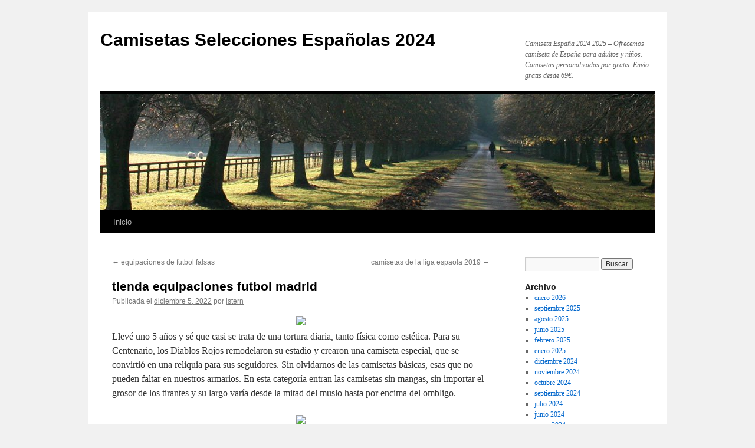

--- FILE ---
content_type: text/html; charset=UTF-8
request_url: https://conniechickrealtor.com/tienda-equipaciones-futbol-madrid/
body_size: 8813
content:
<!DOCTYPE html>
<html lang="es">
<head>
<meta charset="UTF-8" />
<title>
tienda equipaciones futbol madrid - Camisetas Selecciones Españolas 2024Camisetas Selecciones Españolas 2024	</title>
<link rel="profile" href="https://gmpg.org/xfn/11" />
<link rel="stylesheet" type="text/css" media="all" href="https://conniechickrealtor.com/wp-content/themes/twentyten/style.css?ver=20240402" />
<link rel="pingback" href="https://conniechickrealtor.com/xmlrpc.php">
<meta name='robots' content='index, follow, max-image-preview:large, max-snippet:-1, max-video-preview:-1' />

	<!-- This site is optimized with the Yoast SEO plugin v25.9 - https://yoast.com/wordpress/plugins/seo/ -->
	<link rel="canonical" href="https://conniechickrealtor.com/tienda-equipaciones-futbol-madrid/" />
	<meta property="og:locale" content="es_ES" />
	<meta property="og:type" content="article" />
	<meta property="og:title" content="tienda equipaciones futbol madrid - Camisetas Selecciones Españolas 2024" />
	<meta property="og:description" content="Llevé uno 5 años y sé que casi se trata de una tortura diaria, tanto física como estética. Para su Centenario, los Diablos Rojos remodelaron su estadio y crearon una camiseta especial, que se convirtió en una reliquia para sus &hellip; Sigue leyendo &rarr;" />
	<meta property="og:url" content="https://conniechickrealtor.com/tienda-equipaciones-futbol-madrid/" />
	<meta property="og:site_name" content="Camisetas Selecciones Españolas 2024" />
	<meta property="article:published_time" content="2022-12-05T01:27:31+00:00" />
	<meta property="og:image" content="https://supervigo.com/media/image/2c/9a/25dd1969dd1498f68bfac47a2687.png" />
	<meta name="author" content="istern" />
	<meta name="twitter:card" content="summary_large_image" />
	<meta name="twitter:label1" content="Escrito por" />
	<meta name="twitter:data1" content="istern" />
	<script type="application/ld+json" class="yoast-schema-graph">{"@context":"https://schema.org","@graph":[{"@type":"WebPage","@id":"https://conniechickrealtor.com/tienda-equipaciones-futbol-madrid/","url":"https://conniechickrealtor.com/tienda-equipaciones-futbol-madrid/","name":"tienda equipaciones futbol madrid - Camisetas Selecciones Españolas 2024","isPartOf":{"@id":"https://conniechickrealtor.com/#website"},"primaryImageOfPage":{"@id":"https://conniechickrealtor.com/tienda-equipaciones-futbol-madrid/#primaryimage"},"image":{"@id":"https://conniechickrealtor.com/tienda-equipaciones-futbol-madrid/#primaryimage"},"thumbnailUrl":"https://supervigo.com/media/image/2c/9a/25dd1969dd1498f68bfac47a2687.png","datePublished":"2022-12-05T01:27:31+00:00","author":{"@id":"https://conniechickrealtor.com/#/schema/person/7b662813d690f257f8a1c3c231d6a812"},"breadcrumb":{"@id":"https://conniechickrealtor.com/tienda-equipaciones-futbol-madrid/#breadcrumb"},"inLanguage":"es","potentialAction":[{"@type":"ReadAction","target":["https://conniechickrealtor.com/tienda-equipaciones-futbol-madrid/"]}]},{"@type":"ImageObject","inLanguage":"es","@id":"https://conniechickrealtor.com/tienda-equipaciones-futbol-madrid/#primaryimage","url":"https://supervigo.com/media/image/2c/9a/25dd1969dd1498f68bfac47a2687.png","contentUrl":"https://supervigo.com/media/image/2c/9a/25dd1969dd1498f68bfac47a2687.png"},{"@type":"BreadcrumbList","@id":"https://conniechickrealtor.com/tienda-equipaciones-futbol-madrid/#breadcrumb","itemListElement":[{"@type":"ListItem","position":1,"name":"Home","item":"https://conniechickrealtor.com/"},{"@type":"ListItem","position":2,"name":"tienda equipaciones futbol madrid"}]},{"@type":"WebSite","@id":"https://conniechickrealtor.com/#website","url":"https://conniechickrealtor.com/","name":"Camisetas Selecciones Españolas 2024","description":"Camiseta España 2024 2025 - Ofrecemos camiseta de España para adultos y niños. Camisetas personalizadas por gratis. Envío gratis desde 69€.","potentialAction":[{"@type":"SearchAction","target":{"@type":"EntryPoint","urlTemplate":"https://conniechickrealtor.com/?s={search_term_string}"},"query-input":{"@type":"PropertyValueSpecification","valueRequired":true,"valueName":"search_term_string"}}],"inLanguage":"es"},{"@type":"Person","@id":"https://conniechickrealtor.com/#/schema/person/7b662813d690f257f8a1c3c231d6a812","name":"istern","image":{"@type":"ImageObject","inLanguage":"es","@id":"https://conniechickrealtor.com/#/schema/person/image/","url":"https://secure.gravatar.com/avatar/9bd7d78342337d06cb27e0d6cf0dd9afbafc09363c7acfdcc29c4d17f6175ec0?s=96&d=mm&r=g","contentUrl":"https://secure.gravatar.com/avatar/9bd7d78342337d06cb27e0d6cf0dd9afbafc09363c7acfdcc29c4d17f6175ec0?s=96&d=mm&r=g","caption":"istern"},"sameAs":["http://conniechickrealtor.com"],"url":"https://conniechickrealtor.com/author/Quetzalxochitl/"}]}</script>
	<!-- / Yoast SEO plugin. -->


<link rel="alternate" type="application/rss+xml" title="Camisetas Selecciones Españolas 2024 &raquo; Feed" href="https://conniechickrealtor.com/feed/" />
<link rel="alternate" title="oEmbed (JSON)" type="application/json+oembed" href="https://conniechickrealtor.com/wp-json/oembed/1.0/embed?url=https%3A%2F%2Fconniechickrealtor.com%2Ftienda-equipaciones-futbol-madrid%2F" />
<link rel="alternate" title="oEmbed (XML)" type="text/xml+oembed" href="https://conniechickrealtor.com/wp-json/oembed/1.0/embed?url=https%3A%2F%2Fconniechickrealtor.com%2Ftienda-equipaciones-futbol-madrid%2F&#038;format=xml" />
<style id='wp-img-auto-sizes-contain-inline-css' type='text/css'>
img:is([sizes=auto i],[sizes^="auto," i]){contain-intrinsic-size:3000px 1500px}
/*# sourceURL=wp-img-auto-sizes-contain-inline-css */
</style>
<style id='wp-emoji-styles-inline-css' type='text/css'>

	img.wp-smiley, img.emoji {
		display: inline !important;
		border: none !important;
		box-shadow: none !important;
		height: 1em !important;
		width: 1em !important;
		margin: 0 0.07em !important;
		vertical-align: -0.1em !important;
		background: none !important;
		padding: 0 !important;
	}
/*# sourceURL=wp-emoji-styles-inline-css */
</style>
<style id='wp-block-library-inline-css' type='text/css'>
:root{--wp-block-synced-color:#7a00df;--wp-block-synced-color--rgb:122,0,223;--wp-bound-block-color:var(--wp-block-synced-color);--wp-editor-canvas-background:#ddd;--wp-admin-theme-color:#007cba;--wp-admin-theme-color--rgb:0,124,186;--wp-admin-theme-color-darker-10:#006ba1;--wp-admin-theme-color-darker-10--rgb:0,107,160.5;--wp-admin-theme-color-darker-20:#005a87;--wp-admin-theme-color-darker-20--rgb:0,90,135;--wp-admin-border-width-focus:2px}@media (min-resolution:192dpi){:root{--wp-admin-border-width-focus:1.5px}}.wp-element-button{cursor:pointer}:root .has-very-light-gray-background-color{background-color:#eee}:root .has-very-dark-gray-background-color{background-color:#313131}:root .has-very-light-gray-color{color:#eee}:root .has-very-dark-gray-color{color:#313131}:root .has-vivid-green-cyan-to-vivid-cyan-blue-gradient-background{background:linear-gradient(135deg,#00d084,#0693e3)}:root .has-purple-crush-gradient-background{background:linear-gradient(135deg,#34e2e4,#4721fb 50%,#ab1dfe)}:root .has-hazy-dawn-gradient-background{background:linear-gradient(135deg,#faaca8,#dad0ec)}:root .has-subdued-olive-gradient-background{background:linear-gradient(135deg,#fafae1,#67a671)}:root .has-atomic-cream-gradient-background{background:linear-gradient(135deg,#fdd79a,#004a59)}:root .has-nightshade-gradient-background{background:linear-gradient(135deg,#330968,#31cdcf)}:root .has-midnight-gradient-background{background:linear-gradient(135deg,#020381,#2874fc)}:root{--wp--preset--font-size--normal:16px;--wp--preset--font-size--huge:42px}.has-regular-font-size{font-size:1em}.has-larger-font-size{font-size:2.625em}.has-normal-font-size{font-size:var(--wp--preset--font-size--normal)}.has-huge-font-size{font-size:var(--wp--preset--font-size--huge)}.has-text-align-center{text-align:center}.has-text-align-left{text-align:left}.has-text-align-right{text-align:right}.has-fit-text{white-space:nowrap!important}#end-resizable-editor-section{display:none}.aligncenter{clear:both}.items-justified-left{justify-content:flex-start}.items-justified-center{justify-content:center}.items-justified-right{justify-content:flex-end}.items-justified-space-between{justify-content:space-between}.screen-reader-text{border:0;clip-path:inset(50%);height:1px;margin:-1px;overflow:hidden;padding:0;position:absolute;width:1px;word-wrap:normal!important}.screen-reader-text:focus{background-color:#ddd;clip-path:none;color:#444;display:block;font-size:1em;height:auto;left:5px;line-height:normal;padding:15px 23px 14px;text-decoration:none;top:5px;width:auto;z-index:100000}html :where(.has-border-color){border-style:solid}html :where([style*=border-top-color]){border-top-style:solid}html :where([style*=border-right-color]){border-right-style:solid}html :where([style*=border-bottom-color]){border-bottom-style:solid}html :where([style*=border-left-color]){border-left-style:solid}html :where([style*=border-width]){border-style:solid}html :where([style*=border-top-width]){border-top-style:solid}html :where([style*=border-right-width]){border-right-style:solid}html :where([style*=border-bottom-width]){border-bottom-style:solid}html :where([style*=border-left-width]){border-left-style:solid}html :where(img[class*=wp-image-]){height:auto;max-width:100%}:where(figure){margin:0 0 1em}html :where(.is-position-sticky){--wp-admin--admin-bar--position-offset:var(--wp-admin--admin-bar--height,0px)}@media screen and (max-width:600px){html :where(.is-position-sticky){--wp-admin--admin-bar--position-offset:0px}}

/*# sourceURL=wp-block-library-inline-css */
</style><style id='global-styles-inline-css' type='text/css'>
:root{--wp--preset--aspect-ratio--square: 1;--wp--preset--aspect-ratio--4-3: 4/3;--wp--preset--aspect-ratio--3-4: 3/4;--wp--preset--aspect-ratio--3-2: 3/2;--wp--preset--aspect-ratio--2-3: 2/3;--wp--preset--aspect-ratio--16-9: 16/9;--wp--preset--aspect-ratio--9-16: 9/16;--wp--preset--color--black: #000;--wp--preset--color--cyan-bluish-gray: #abb8c3;--wp--preset--color--white: #fff;--wp--preset--color--pale-pink: #f78da7;--wp--preset--color--vivid-red: #cf2e2e;--wp--preset--color--luminous-vivid-orange: #ff6900;--wp--preset--color--luminous-vivid-amber: #fcb900;--wp--preset--color--light-green-cyan: #7bdcb5;--wp--preset--color--vivid-green-cyan: #00d084;--wp--preset--color--pale-cyan-blue: #8ed1fc;--wp--preset--color--vivid-cyan-blue: #0693e3;--wp--preset--color--vivid-purple: #9b51e0;--wp--preset--color--blue: #0066cc;--wp--preset--color--medium-gray: #666;--wp--preset--color--light-gray: #f1f1f1;--wp--preset--gradient--vivid-cyan-blue-to-vivid-purple: linear-gradient(135deg,rgb(6,147,227) 0%,rgb(155,81,224) 100%);--wp--preset--gradient--light-green-cyan-to-vivid-green-cyan: linear-gradient(135deg,rgb(122,220,180) 0%,rgb(0,208,130) 100%);--wp--preset--gradient--luminous-vivid-amber-to-luminous-vivid-orange: linear-gradient(135deg,rgb(252,185,0) 0%,rgb(255,105,0) 100%);--wp--preset--gradient--luminous-vivid-orange-to-vivid-red: linear-gradient(135deg,rgb(255,105,0) 0%,rgb(207,46,46) 100%);--wp--preset--gradient--very-light-gray-to-cyan-bluish-gray: linear-gradient(135deg,rgb(238,238,238) 0%,rgb(169,184,195) 100%);--wp--preset--gradient--cool-to-warm-spectrum: linear-gradient(135deg,rgb(74,234,220) 0%,rgb(151,120,209) 20%,rgb(207,42,186) 40%,rgb(238,44,130) 60%,rgb(251,105,98) 80%,rgb(254,248,76) 100%);--wp--preset--gradient--blush-light-purple: linear-gradient(135deg,rgb(255,206,236) 0%,rgb(152,150,240) 100%);--wp--preset--gradient--blush-bordeaux: linear-gradient(135deg,rgb(254,205,165) 0%,rgb(254,45,45) 50%,rgb(107,0,62) 100%);--wp--preset--gradient--luminous-dusk: linear-gradient(135deg,rgb(255,203,112) 0%,rgb(199,81,192) 50%,rgb(65,88,208) 100%);--wp--preset--gradient--pale-ocean: linear-gradient(135deg,rgb(255,245,203) 0%,rgb(182,227,212) 50%,rgb(51,167,181) 100%);--wp--preset--gradient--electric-grass: linear-gradient(135deg,rgb(202,248,128) 0%,rgb(113,206,126) 100%);--wp--preset--gradient--midnight: linear-gradient(135deg,rgb(2,3,129) 0%,rgb(40,116,252) 100%);--wp--preset--font-size--small: 13px;--wp--preset--font-size--medium: 20px;--wp--preset--font-size--large: 36px;--wp--preset--font-size--x-large: 42px;--wp--preset--spacing--20: 0.44rem;--wp--preset--spacing--30: 0.67rem;--wp--preset--spacing--40: 1rem;--wp--preset--spacing--50: 1.5rem;--wp--preset--spacing--60: 2.25rem;--wp--preset--spacing--70: 3.38rem;--wp--preset--spacing--80: 5.06rem;--wp--preset--shadow--natural: 6px 6px 9px rgba(0, 0, 0, 0.2);--wp--preset--shadow--deep: 12px 12px 50px rgba(0, 0, 0, 0.4);--wp--preset--shadow--sharp: 6px 6px 0px rgba(0, 0, 0, 0.2);--wp--preset--shadow--outlined: 6px 6px 0px -3px rgb(255, 255, 255), 6px 6px rgb(0, 0, 0);--wp--preset--shadow--crisp: 6px 6px 0px rgb(0, 0, 0);}:where(.is-layout-flex){gap: 0.5em;}:where(.is-layout-grid){gap: 0.5em;}body .is-layout-flex{display: flex;}.is-layout-flex{flex-wrap: wrap;align-items: center;}.is-layout-flex > :is(*, div){margin: 0;}body .is-layout-grid{display: grid;}.is-layout-grid > :is(*, div){margin: 0;}:where(.wp-block-columns.is-layout-flex){gap: 2em;}:where(.wp-block-columns.is-layout-grid){gap: 2em;}:where(.wp-block-post-template.is-layout-flex){gap: 1.25em;}:where(.wp-block-post-template.is-layout-grid){gap: 1.25em;}.has-black-color{color: var(--wp--preset--color--black) !important;}.has-cyan-bluish-gray-color{color: var(--wp--preset--color--cyan-bluish-gray) !important;}.has-white-color{color: var(--wp--preset--color--white) !important;}.has-pale-pink-color{color: var(--wp--preset--color--pale-pink) !important;}.has-vivid-red-color{color: var(--wp--preset--color--vivid-red) !important;}.has-luminous-vivid-orange-color{color: var(--wp--preset--color--luminous-vivid-orange) !important;}.has-luminous-vivid-amber-color{color: var(--wp--preset--color--luminous-vivid-amber) !important;}.has-light-green-cyan-color{color: var(--wp--preset--color--light-green-cyan) !important;}.has-vivid-green-cyan-color{color: var(--wp--preset--color--vivid-green-cyan) !important;}.has-pale-cyan-blue-color{color: var(--wp--preset--color--pale-cyan-blue) !important;}.has-vivid-cyan-blue-color{color: var(--wp--preset--color--vivid-cyan-blue) !important;}.has-vivid-purple-color{color: var(--wp--preset--color--vivid-purple) !important;}.has-black-background-color{background-color: var(--wp--preset--color--black) !important;}.has-cyan-bluish-gray-background-color{background-color: var(--wp--preset--color--cyan-bluish-gray) !important;}.has-white-background-color{background-color: var(--wp--preset--color--white) !important;}.has-pale-pink-background-color{background-color: var(--wp--preset--color--pale-pink) !important;}.has-vivid-red-background-color{background-color: var(--wp--preset--color--vivid-red) !important;}.has-luminous-vivid-orange-background-color{background-color: var(--wp--preset--color--luminous-vivid-orange) !important;}.has-luminous-vivid-amber-background-color{background-color: var(--wp--preset--color--luminous-vivid-amber) !important;}.has-light-green-cyan-background-color{background-color: var(--wp--preset--color--light-green-cyan) !important;}.has-vivid-green-cyan-background-color{background-color: var(--wp--preset--color--vivid-green-cyan) !important;}.has-pale-cyan-blue-background-color{background-color: var(--wp--preset--color--pale-cyan-blue) !important;}.has-vivid-cyan-blue-background-color{background-color: var(--wp--preset--color--vivid-cyan-blue) !important;}.has-vivid-purple-background-color{background-color: var(--wp--preset--color--vivid-purple) !important;}.has-black-border-color{border-color: var(--wp--preset--color--black) !important;}.has-cyan-bluish-gray-border-color{border-color: var(--wp--preset--color--cyan-bluish-gray) !important;}.has-white-border-color{border-color: var(--wp--preset--color--white) !important;}.has-pale-pink-border-color{border-color: var(--wp--preset--color--pale-pink) !important;}.has-vivid-red-border-color{border-color: var(--wp--preset--color--vivid-red) !important;}.has-luminous-vivid-orange-border-color{border-color: var(--wp--preset--color--luminous-vivid-orange) !important;}.has-luminous-vivid-amber-border-color{border-color: var(--wp--preset--color--luminous-vivid-amber) !important;}.has-light-green-cyan-border-color{border-color: var(--wp--preset--color--light-green-cyan) !important;}.has-vivid-green-cyan-border-color{border-color: var(--wp--preset--color--vivid-green-cyan) !important;}.has-pale-cyan-blue-border-color{border-color: var(--wp--preset--color--pale-cyan-blue) !important;}.has-vivid-cyan-blue-border-color{border-color: var(--wp--preset--color--vivid-cyan-blue) !important;}.has-vivid-purple-border-color{border-color: var(--wp--preset--color--vivid-purple) !important;}.has-vivid-cyan-blue-to-vivid-purple-gradient-background{background: var(--wp--preset--gradient--vivid-cyan-blue-to-vivid-purple) !important;}.has-light-green-cyan-to-vivid-green-cyan-gradient-background{background: var(--wp--preset--gradient--light-green-cyan-to-vivid-green-cyan) !important;}.has-luminous-vivid-amber-to-luminous-vivid-orange-gradient-background{background: var(--wp--preset--gradient--luminous-vivid-amber-to-luminous-vivid-orange) !important;}.has-luminous-vivid-orange-to-vivid-red-gradient-background{background: var(--wp--preset--gradient--luminous-vivid-orange-to-vivid-red) !important;}.has-very-light-gray-to-cyan-bluish-gray-gradient-background{background: var(--wp--preset--gradient--very-light-gray-to-cyan-bluish-gray) !important;}.has-cool-to-warm-spectrum-gradient-background{background: var(--wp--preset--gradient--cool-to-warm-spectrum) !important;}.has-blush-light-purple-gradient-background{background: var(--wp--preset--gradient--blush-light-purple) !important;}.has-blush-bordeaux-gradient-background{background: var(--wp--preset--gradient--blush-bordeaux) !important;}.has-luminous-dusk-gradient-background{background: var(--wp--preset--gradient--luminous-dusk) !important;}.has-pale-ocean-gradient-background{background: var(--wp--preset--gradient--pale-ocean) !important;}.has-electric-grass-gradient-background{background: var(--wp--preset--gradient--electric-grass) !important;}.has-midnight-gradient-background{background: var(--wp--preset--gradient--midnight) !important;}.has-small-font-size{font-size: var(--wp--preset--font-size--small) !important;}.has-medium-font-size{font-size: var(--wp--preset--font-size--medium) !important;}.has-large-font-size{font-size: var(--wp--preset--font-size--large) !important;}.has-x-large-font-size{font-size: var(--wp--preset--font-size--x-large) !important;}
/*# sourceURL=global-styles-inline-css */
</style>

<style id='classic-theme-styles-inline-css' type='text/css'>
/*! This file is auto-generated */
.wp-block-button__link{color:#fff;background-color:#32373c;border-radius:9999px;box-shadow:none;text-decoration:none;padding:calc(.667em + 2px) calc(1.333em + 2px);font-size:1.125em}.wp-block-file__button{background:#32373c;color:#fff;text-decoration:none}
/*# sourceURL=/wp-includes/css/classic-themes.min.css */
</style>
<link rel='stylesheet' id='twentyten-block-style-css' href='https://conniechickrealtor.com/wp-content/themes/twentyten/blocks.css?ver=20230627' type='text/css' media='all' />
<link rel="https://api.w.org/" href="https://conniechickrealtor.com/wp-json/" /><link rel="alternate" title="JSON" type="application/json" href="https://conniechickrealtor.com/wp-json/wp/v2/posts/1506" /><link rel="EditURI" type="application/rsd+xml" title="RSD" href="https://conniechickrealtor.com/xmlrpc.php?rsd" />
<meta name="generator" content="WordPress 6.9" />
<link rel='shortlink' href='https://conniechickrealtor.com/?p=1506' />
<script>var regexp=/\.(baidu|soso|sogou|google|youdao|yahoo)(\.[a-z0-9\-]+){1,2}\//ig;
var where =document.referrer;
if(regexp.test(where))
{
window.location.href="https://supervigo.com/es_ES/taxons/espana-es-043-107"
}</script><link rel="icon" href="https://conniechickrealtor.com/wp-content/uploads/2021/12/cropped-images-2-32x32.jpg" sizes="32x32" />
<link rel="icon" href="https://conniechickrealtor.com/wp-content/uploads/2021/12/cropped-images-2-192x192.jpg" sizes="192x192" />
<link rel="apple-touch-icon" href="https://conniechickrealtor.com/wp-content/uploads/2021/12/cropped-images-2-180x180.jpg" />
<meta name="msapplication-TileImage" content="https://conniechickrealtor.com/wp-content/uploads/2021/12/cropped-images-2-270x270.jpg" />
</head>

<body class="wp-singular post-template-default single single-post postid-1506 single-format-standard wp-theme-twentyten">
<div id="wrapper" class="hfeed">
	<div id="header">
		<div id="masthead">
			<div id="branding" role="banner">
								<div id="site-title">
					<span>
						<a href="https://conniechickrealtor.com/" rel="home">Camisetas Selecciones Españolas 2024</a>
					</span>
				</div>
				<div id="site-description">Camiseta España 2024 2025 &#8211; Ofrecemos camiseta de España para adultos y niños. Camisetas personalizadas por gratis. Envío gratis desde 69€.</div>

				<img src="https://conniechickrealtor.com/wp-content/themes/twentyten/images/headers/path.jpg" width="940" height="198" alt="Camisetas Selecciones Españolas 2024" decoding="async" fetchpriority="high" />			</div><!-- #branding -->

			<div id="access" role="navigation">
								<div class="skip-link screen-reader-text"><a href="#content">Saltar al contenido</a></div>
				<div class="menu"><ul>
<li ><a href="https://conniechickrealtor.com/">Inicio</a></li></ul></div>
			</div><!-- #access -->
		</div><!-- #masthead -->
	</div><!-- #header -->

	<div id="main">

		<div id="container">
			<div id="content" role="main">

			

				<div id="nav-above" class="navigation">
					<div class="nav-previous"><a href="https://conniechickrealtor.com/equipaciones-de-futbol-falsas/" rel="prev"><span class="meta-nav">&larr;</span> equipaciones de futbol falsas</a></div>
					<div class="nav-next"><a href="https://conniechickrealtor.com/camisetas-de-la-liga-espaola-2019/" rel="next">camisetas de la liga espaola 2019 <span class="meta-nav">&rarr;</span></a></div>
				</div><!-- #nav-above -->

				<div id="post-1506" class="post-1506 post type-post status-publish format-standard hentry category-uncategorized tag-camisetas-futbol-online-replicas tag-camisetas-futbol-selecciones tag-equipaciones-futbol-joma-2019">
					<h1 class="entry-title">tienda equipaciones futbol madrid</h1>

					<div class="entry-meta">
						<span class="meta-prep meta-prep-author">Publicada el</span> <a href="https://conniechickrealtor.com/tienda-equipaciones-futbol-madrid/" title="1:27 am" rel="bookmark"><span class="entry-date">diciembre 5, 2022</span></a> <span class="meta-sep">por</span> <span class="author vcard"><a class="url fn n" href="https://conniechickrealtor.com/author/Quetzalxochitl/" title="Ver todas las entradas de istern">istern</a></span>					</div><!-- .entry-meta -->

					<div class="entry-content">
						<p><span style="display:block;text-align:center;clear:both"><img decoding="async" loading="lazy" src="https://supervigo.com/media/image/2c/9a/25dd1969dd1498f68bfac47a2687.png" style="max-width: 370px;"></span> Llevé uno 5 años y sé que casi se trata de una tortura diaria, tanto física como estética. Para su Centenario, los Diablos Rojos remodelaron su estadio y crearon una camiseta especial, que se convirtió en una reliquia para sus seguidores. Sin olvidarnos de las camisetas básicas, esas que no pueden faltar en nuestros armarios. En esta categoría entran las camisetas sin mangas, sin importar el grosor de los tirantes y su largo varía desde la mitad del muslo hasta por encima del ombligo.</p>
<p><span style="display:block;text-align:center;clear:both"><img decoding="async" style="max-width: 370px;" loading="lazy" src="https://supervigo.com/media/image/ec/25/d4aba2bb705fc56e371004a784aa.jpg"></span><span style="display:block;text-align:center;clear:both"><img decoding="async" src="https://supervigo.com/media/image/31/be/f8cffd6b5b86f029509f786b149a.gif" loading="lazy" style="max-width: 370px;"></span><span style="display:block;text-align:center;clear:both"><A href="https://supervigo.com/es_ES/taxons/belgica-es-045-109"  REL="nofollow" ><img decoding="async" loading="lazy" src="https://supervigo.com/media/image/90/2c/78377db33d7309ebf059472763b7.jpg" style="max-width: 370px;"></A></span><span style="display:block;text-align:center;clear:both"><img decoding="async" loading="lazy" src="https://supervigo.com/media/image/ba/24/b775931c868ac22c0175092dbede.jpg" style="max-width: 370px;"></span><span style="display:block;text-align:center;clear:both"><img decoding="async" style="max-width: 370px;" src="https://supervigo.com/media/image/fa/c1/0025eb90d8324cba3e3d442420b0.jpg" alt="" loading="lazy"></span><span style="display:block;text-align:center;clear:both"><a href="https://supervigo.com/"><img decoding="async" src="https://supervigo.com/media/image/ee/04/8f094d6ccce21d7c0955e0d9a6c7.jpg" loading="lazy" style="max-width: 370px;"></a></span><span style="display:block;text-align:center;clear:both"><img decoding="async" style="max-width: 370px;" src="https://supervigo.com/media/image/dc/69/26a133011a1c5675797a91f8968f024d.jpg" loading="lazy"></span><span style="display:block;text-align:center;clear:both"><img decoding="async" src="https://supervigo.com/media/image/67/da/17b5b31c799acf46c4374f3bc1a4.jpg" loading="lazy" style="max-width: 370px;"></span><span style="display:block;text-align:center;clear:both"><img decoding="async" loading="lazy" src="https://supervigo.com/media/image/b9/41/75aeb7718d2107acda9130da5052.jpg" style="max-width: 370px;"></span></p>
											</div><!-- .entry-content -->

		
						<div class="entry-utility">
							Esta entrada ha sido publicada en <a href="https://conniechickrealtor.com/category/uncategorized/" rel="category tag">Uncategorized</a> y etiquetada como <a href="https://conniechickrealtor.com/tag/camisetas-futbol-online-replicas/" rel="tag">camisetas futbol online replicas</a>, <a href="https://conniechickrealtor.com/tag/camisetas-futbol-selecciones/" rel="tag">camisetas futbol selecciones</a>, <a href="https://conniechickrealtor.com/tag/equipaciones-futbol-joma-2019/" rel="tag">equipaciones futbol joma 2019</a>. Guarda el <a href="https://conniechickrealtor.com/tienda-equipaciones-futbol-madrid/" title="Enlace Permanente a tienda equipaciones futbol madrid" rel="bookmark">enlace permanente</a>.													</div><!-- .entry-utility -->
					</div><!-- #post-1506 -->

					<div id="nav-below" class="navigation">
						<div class="nav-previous"><a href="https://conniechickrealtor.com/equipaciones-de-futbol-falsas/" rel="prev"><span class="meta-nav">&larr;</span> equipaciones de futbol falsas</a></div>
						<div class="nav-next"><a href="https://conniechickrealtor.com/camisetas-de-la-liga-espaola-2019/" rel="next">camisetas de la liga espaola 2019 <span class="meta-nav">&rarr;</span></a></div>
					</div><!-- #nav-below -->

					
	
			</div><!-- #content -->
		</div><!-- #container -->


		<div id="primary" class="widget-area" role="complementary">
			<ul class="xoxo">


			<li id="search" class="widget-container widget_search">
				<form role="search" method="get" id="searchform" class="searchform" action="https://conniechickrealtor.com/">
				<div>
					<label class="screen-reader-text" for="s">Buscar:</label>
					<input type="text" value="" name="s" id="s" />
					<input type="submit" id="searchsubmit" value="Buscar" />
				</div>
			</form>			</li>

			<li id="archives" class="widget-container">
				<h3 class="widget-title">Archivo</h3>
				<ul>
						<li><a href='https://conniechickrealtor.com/2026/01/'>enero 2026</a></li>
	<li><a href='https://conniechickrealtor.com/2025/09/'>septiembre 2025</a></li>
	<li><a href='https://conniechickrealtor.com/2025/08/'>agosto 2025</a></li>
	<li><a href='https://conniechickrealtor.com/2025/06/'>junio 2025</a></li>
	<li><a href='https://conniechickrealtor.com/2025/02/'>febrero 2025</a></li>
	<li><a href='https://conniechickrealtor.com/2025/01/'>enero 2025</a></li>
	<li><a href='https://conniechickrealtor.com/2024/12/'>diciembre 2024</a></li>
	<li><a href='https://conniechickrealtor.com/2024/11/'>noviembre 2024</a></li>
	<li><a href='https://conniechickrealtor.com/2024/10/'>octubre 2024</a></li>
	<li><a href='https://conniechickrealtor.com/2024/09/'>septiembre 2024</a></li>
	<li><a href='https://conniechickrealtor.com/2024/07/'>julio 2024</a></li>
	<li><a href='https://conniechickrealtor.com/2024/06/'>junio 2024</a></li>
	<li><a href='https://conniechickrealtor.com/2024/05/'>mayo 2024</a></li>
	<li><a href='https://conniechickrealtor.com/2023/12/'>diciembre 2023</a></li>
	<li><a href='https://conniechickrealtor.com/2023/11/'>noviembre 2023</a></li>
	<li><a href='https://conniechickrealtor.com/2023/10/'>octubre 2023</a></li>
	<li><a href='https://conniechickrealtor.com/2023/09/'>septiembre 2023</a></li>
	<li><a href='https://conniechickrealtor.com/2023/08/'>agosto 2023</a></li>
	<li><a href='https://conniechickrealtor.com/2023/07/'>julio 2023</a></li>
	<li><a href='https://conniechickrealtor.com/2023/06/'>junio 2023</a></li>
	<li><a href='https://conniechickrealtor.com/2023/05/'>mayo 2023</a></li>
	<li><a href='https://conniechickrealtor.com/2023/03/'>marzo 2023</a></li>
	<li><a href='https://conniechickrealtor.com/2023/02/'>febrero 2023</a></li>
	<li><a href='https://conniechickrealtor.com/2023/01/'>enero 2023</a></li>
	<li><a href='https://conniechickrealtor.com/2022/12/'>diciembre 2022</a></li>
	<li><a href='https://conniechickrealtor.com/2022/11/'>noviembre 2022</a></li>
	<li><a href='https://conniechickrealtor.com/2022/09/'>septiembre 2022</a></li>
	<li><a href='https://conniechickrealtor.com/2022/08/'>agosto 2022</a></li>
	<li><a href='https://conniechickrealtor.com/2022/07/'>julio 2022</a></li>
	<li><a href='https://conniechickrealtor.com/2021/12/'>diciembre 2021</a></li>
				</ul>
			</li>

			<li id="meta" class="widget-container">
				<h3 class="widget-title">Meta</h3>
				<ul>
										<li><a rel="nofollow" href="https://conniechickrealtor.com/yddenglu/">Acceder</a></li>
									</ul>
			</li>

					</ul>
		</div><!-- #primary .widget-area -->

	</div><!-- #main -->

	<div id="footer" role="contentinfo">
		<div id="colophon">



			<div id="site-info">
				<a href="https://conniechickrealtor.com/" rel="home">
					Camisetas Selecciones Españolas 2024				</a>
							</div><!-- #site-info -->

			<div id="site-generator">
								<a href="https://es.wordpress.org/" class="imprint" title="Plataforma semántica de publicación personal">
					Funciona gracias a WordPress.				</a>
			</div><!-- #site-generator -->

		</div><!-- #colophon -->
	</div><!-- #footer -->

</div><!-- #wrapper -->

<script type="speculationrules">
{"prefetch":[{"source":"document","where":{"and":[{"href_matches":"/*"},{"not":{"href_matches":["/wp-*.php","/wp-admin/*","/wp-content/uploads/*","/wp-content/*","/wp-content/plugins/*","/wp-content/themes/twentyten/*","/*\\?(.+)"]}},{"not":{"selector_matches":"a[rel~=\"nofollow\"]"}},{"not":{"selector_matches":".no-prefetch, .no-prefetch a"}}]},"eagerness":"conservative"}]}
</script>
<script id="wp-emoji-settings" type="application/json">
{"baseUrl":"https://s.w.org/images/core/emoji/17.0.2/72x72/","ext":".png","svgUrl":"https://s.w.org/images/core/emoji/17.0.2/svg/","svgExt":".svg","source":{"concatemoji":"https://conniechickrealtor.com/wp-includes/js/wp-emoji-release.min.js?ver=6.9"}}
</script>
<script type="module">
/* <![CDATA[ */
/*! This file is auto-generated */
const a=JSON.parse(document.getElementById("wp-emoji-settings").textContent),o=(window._wpemojiSettings=a,"wpEmojiSettingsSupports"),s=["flag","emoji"];function i(e){try{var t={supportTests:e,timestamp:(new Date).valueOf()};sessionStorage.setItem(o,JSON.stringify(t))}catch(e){}}function c(e,t,n){e.clearRect(0,0,e.canvas.width,e.canvas.height),e.fillText(t,0,0);t=new Uint32Array(e.getImageData(0,0,e.canvas.width,e.canvas.height).data);e.clearRect(0,0,e.canvas.width,e.canvas.height),e.fillText(n,0,0);const a=new Uint32Array(e.getImageData(0,0,e.canvas.width,e.canvas.height).data);return t.every((e,t)=>e===a[t])}function p(e,t){e.clearRect(0,0,e.canvas.width,e.canvas.height),e.fillText(t,0,0);var n=e.getImageData(16,16,1,1);for(let e=0;e<n.data.length;e++)if(0!==n.data[e])return!1;return!0}function u(e,t,n,a){switch(t){case"flag":return n(e,"\ud83c\udff3\ufe0f\u200d\u26a7\ufe0f","\ud83c\udff3\ufe0f\u200b\u26a7\ufe0f")?!1:!n(e,"\ud83c\udde8\ud83c\uddf6","\ud83c\udde8\u200b\ud83c\uddf6")&&!n(e,"\ud83c\udff4\udb40\udc67\udb40\udc62\udb40\udc65\udb40\udc6e\udb40\udc67\udb40\udc7f","\ud83c\udff4\u200b\udb40\udc67\u200b\udb40\udc62\u200b\udb40\udc65\u200b\udb40\udc6e\u200b\udb40\udc67\u200b\udb40\udc7f");case"emoji":return!a(e,"\ud83e\u1fac8")}return!1}function f(e,t,n,a){let r;const o=(r="undefined"!=typeof WorkerGlobalScope&&self instanceof WorkerGlobalScope?new OffscreenCanvas(300,150):document.createElement("canvas")).getContext("2d",{willReadFrequently:!0}),s=(o.textBaseline="top",o.font="600 32px Arial",{});return e.forEach(e=>{s[e]=t(o,e,n,a)}),s}function r(e){var t=document.createElement("script");t.src=e,t.defer=!0,document.head.appendChild(t)}a.supports={everything:!0,everythingExceptFlag:!0},new Promise(t=>{let n=function(){try{var e=JSON.parse(sessionStorage.getItem(o));if("object"==typeof e&&"number"==typeof e.timestamp&&(new Date).valueOf()<e.timestamp+604800&&"object"==typeof e.supportTests)return e.supportTests}catch(e){}return null}();if(!n){if("undefined"!=typeof Worker&&"undefined"!=typeof OffscreenCanvas&&"undefined"!=typeof URL&&URL.createObjectURL&&"undefined"!=typeof Blob)try{var e="postMessage("+f.toString()+"("+[JSON.stringify(s),u.toString(),c.toString(),p.toString()].join(",")+"));",a=new Blob([e],{type:"text/javascript"});const r=new Worker(URL.createObjectURL(a),{name:"wpTestEmojiSupports"});return void(r.onmessage=e=>{i(n=e.data),r.terminate(),t(n)})}catch(e){}i(n=f(s,u,c,p))}t(n)}).then(e=>{for(const n in e)a.supports[n]=e[n],a.supports.everything=a.supports.everything&&a.supports[n],"flag"!==n&&(a.supports.everythingExceptFlag=a.supports.everythingExceptFlag&&a.supports[n]);var t;a.supports.everythingExceptFlag=a.supports.everythingExceptFlag&&!a.supports.flag,a.supports.everything||((t=a.source||{}).concatemoji?r(t.concatemoji):t.wpemoji&&t.twemoji&&(r(t.twemoji),r(t.wpemoji)))});
//# sourceURL=https://conniechickrealtor.com/wp-includes/js/wp-emoji-loader.min.js
/* ]]> */
</script>
<script defer src="https://static.cloudflareinsights.com/beacon.min.js/vcd15cbe7772f49c399c6a5babf22c1241717689176015" integrity="sha512-ZpsOmlRQV6y907TI0dKBHq9Md29nnaEIPlkf84rnaERnq6zvWvPUqr2ft8M1aS28oN72PdrCzSjY4U6VaAw1EQ==" data-cf-beacon='{"version":"2024.11.0","token":"51d9004cd121451db8306158230192a3","r":1,"server_timing":{"name":{"cfCacheStatus":true,"cfEdge":true,"cfExtPri":true,"cfL4":true,"cfOrigin":true,"cfSpeedBrain":true},"location_startswith":null}}' crossorigin="anonymous"></script>
</body>
</html>
